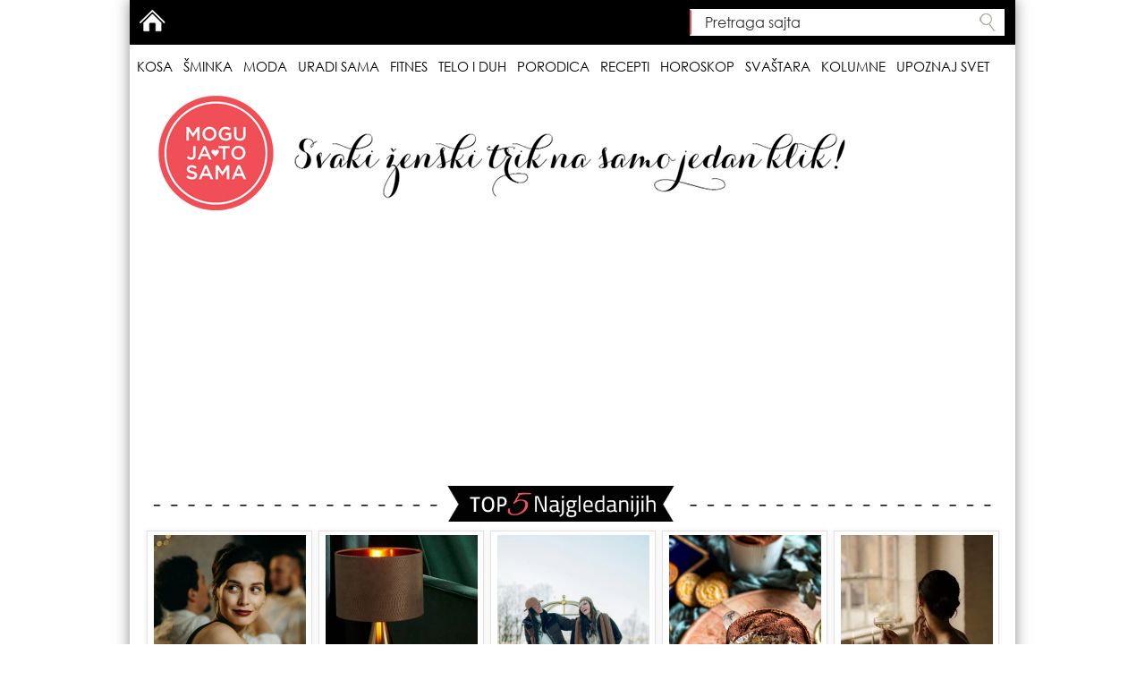

--- FILE ---
content_type: text/html; charset=utf-8
request_url: https://mogujatosama.rs/2-brze-punde-za-svaki-dan-1626
body_size: 10907
content:
<!DOCTYPE html>
<html lang="sh">
<head>
<meta http-equiv="X-UA-Compatible" content="IE=edge">
<meta http-equiv="cleartype" content="on"/>
<meta http-equiv="imagetoolbar" content="no" />
<meta name="viewport" content="width=device-width,initial-scale=1,minimum-scale=1,maximum-scale=1,user-scalable=no,minimal-ui" />
<meta name="HandheldFriendly" content="true"/>
<meta name="MobileOptimized" content="320"/>
<meta name="format-detection" content="telephone=no"/>
<meta name="format-detection" content="address=no"/>
<meta name="author" content="office@mogujatosama.com"/>
<meta name="MSSmartTagsPreventParsing" content="true" />

<meta name="theme-color" content="#EF5158">
<meta name="msapplication-navbutton-color" content="#EF5158">
<meta name="apple-mobile-web-app-status-bar-style" content="#EF5158">
<meta name="facebook-domain-verification" content="88rwbpczx07nn6vz9o2imvq3hzpzwz" />

<title>TOP KNOT i elegantna NISKA punđa - gotove za 5 minuta | Mogu Ja To Sama - Svaki ženski trik na samo jedan klik!</title>

<!--[if IE]><![endif]-->
<link rel="preconnect" href="//fonts.googleapis.com" />
<link rel="dns-prefetch" href="//fonts.googleapis.com" />
<link rel="preconnect" href="//fonts.gstatic.com" crossorigin="" />
<link rel="dns-prefetch" href="//fonts.gstatic.com" />
<link rel="preconnect" href="//ws.sharethis.com" />
<link rel="dns-prefetch" href="//ws.sharethis.com" />
<meta charset="utf-8" />
<link rel="shortcut icon" href="https://mogujatosama.rs/sites/all/themes/mjts5/favicon.ico" />
<meta name="description" content="Kada krenu kiše i vetrovito vreme, puštena isfenirana kosa ili lokne su definitivno nemoguća misija - verujte nam, probale smo! Od vlage će vam kosa ili kljoknuti, pa ćete izgledati kao pokisao miš, ili će se izlomiti, izvrnuti, uvrnuti i poprimiti izgled ni manje ni više nego metle! Zato, kada jesen dođe sa svim svojim ,,čarima&#039;&#039; okrenite se praktičnijim frizurama koje" />
<meta name="abstract" content="Kada krenu kiše i vetrovito vreme, puštena isfenirana kosa ili lokne su definitivno nemoguća misija - verujte nam, probale smo! Od vlage će vam kosa ili kljoknuti, pa ćete izgledati kao pokisao miš, ili će se izlomiti, izvrnuti, uvrnuti i poprimiti izgled ni manje ni više nego metle! Zato, kada jesen dođe sa svim svojim ,,čarima&#039;&#039; okrenite se praktičnijim frizurama koje podrazumevaju uredno pokupljenu kosu." />
<meta name="keywords" content="pundjefrizura,frizure,pundja,pundje,kako da,napravite,napravim,pundju,visoka,visoku,niska,nisku,top knot,tutorijal,moderna,moderno,stilizovanje,kose,kosu,hairstyle" />
<meta name="generator" content="Drupal 7 (http://drupal.org)" />
<meta name="rights" content="Mogu ja to sama" />
<link rel="canonical" href="https://mogujatosama.rs/2-brze-punde-za-svaki-dan-1626" />
<link rel="shortlink" href="https://mogujatosama.rs/node/1626" />
<meta property="og:site_name" content="Mogu Ja To Sama" />
<meta property="og:type" content="article" />
<meta property="og:url" content="https://mogujatosama.rs/2-brze-punde-za-svaki-dan-1626" />
<meta property="og:title" content="TOP KNOT i elegantna NISKA punđa - gotove za 5 minuta" />
<meta property="og:description" content="Kada krenu kiše i vetrovito vreme, puštena isfenirana kosa ili lokne su definitivno nemoguća misija - verujte nam, probale smo! Od vlage će vam kosa ili kljoknuti, pa ćete izgledati kao pokisao miš, ili će se izlomiti, izvrnuti, uvrnuti i poprimiti izgled ni manje ni više nego metle! Zato, kada jesen dođe sa svim svojim ,,čarima&#039;&#039; okrenite se praktičnijim frizurama koje podrazumevaju uredno pokupljenu kosu." />
<link rel="stylesheet" href="/sites/default/files/advagg_css/css__Meoh4MX3OL-dS9OC0_sgLgBlIqCpuIsL-KjAmYn3dr4__tJn2tX44Y63KXqzI-hrwctNG9F4FuWFuhHR2OnUsCoU__qwhai4cUxXprFoeCTQtdz9qQbkRIWwJrIWhQY4nJUs4.css" />
<link rel="stylesheet" href="/sites/default/files/advagg_css/css__rSVY5l56LqwqwrvdTARYkqYKGNDTermwP0xB3FFPhr8__r_vxpliCOOhbPOrIz5_YtF6SGc8GgAXydpyS0xOQM9s__qwhai4cUxXprFoeCTQtdz9qQbkRIWwJrIWhQY4nJUs4.css" />
<script src="/sites/default/files/advagg_js/js__Xya5lrYXQ18calMNdXiwXZ6jzJ4hoSb47-cpkX_dIk4__XP3zg06TVoV3zgwgwhJL-6SESR5jvRpN4FlgSmjLg9o__qwhai4cUxXprFoeCTQtdz9qQbkRIWwJrIWhQY4nJUs4.js"></script>
<script>var switchTo5x = true;var useFastShare = 1;</script>
<script src="https://ws.sharethis.com/button/buttons.js"></script>
<script>if (typeof stLight !== 'undefined') { stLight.options({"publisher":"dr-c5e6f756-908a-b3b5-ffe2-344145fe4373","version":"5x","doNotCopy":false,"hashAddressBar":false,"doNotHash":false,"newOrZero":"zero","lang":"sh"}); }</script>
<script src="/sites/default/files/advagg_js/js__PF4Kotfg89OVMdf20pMTidwV-jzdRcTs1agxz6BzE9o__uaeuskCDLPJ9dLRvvVZBLCgQMBeZxKPKdgRYDMJiL-Q__qwhai4cUxXprFoeCTQtdz9qQbkRIWwJrIWhQY4nJUs4.js"></script>
<script>jQuery.extend(Drupal.settings,{"basePath":"\/","pathPrefix":"","ajaxPageState":{"theme":"mjts5","theme_token":"HOtK1UjbCB_kzUFwxB6upWJkE7qccpiZ7Nkn20IKS5M","css":{"modules\/system\/system.base.css":1,"modules\/system\/system.menus.css":1,"modules\/system\/system.messages.css":1,"modules\/system\/system.theme.css":1,"modules\/comment\/comment.css":1,"modules\/field\/theme\/field.css":1,"modules\/node\/node.css":1,"modules\/poll\/poll.css":1,"modules\/search\/search.css":1,"modules\/user\/user.css":1,"sites\/all\/modules\/views\/css\/views.css":1,"sites\/all\/modules\/ckeditor\/ckeditor.css":1,"sites\/all\/modules\/ctools\/css\/ctools.css":1,"sites\/all\/themes\/mjts5\/asset\/reset.css":1,"sites\/all\/themes\/mjts5\/asset\/bootstrap\/css\/bootstrap.min.css":1,"sites\/all\/themes\/mjts5\/asset\/navmain\/navmain.css":1,"sites\/all\/themes\/mjts5\/asset\/swiper\/dist\/css\/swiper.min.css":1,"sites\/all\/themes\/mjts5\/asset\/style.css":1,"sites\/all\/themes\/mjts5\/asset\/temp.css":1},"js":{"modules\/statistics\/statistics.js":1,"sites\/all\/modules\/jquery_update\/replace\/jquery\/1.10\/jquery.min.js":1,"misc\/jquery-extend-3.4.0.js":1,"misc\/jquery-html-prefilter-3.5.0-backport.js":1,"misc\/jquery.once.js":1,"misc\/drupal.js":1,"public:\/\/languages\/sh_SUWopR6usevQoza9vK_4KB_HzeQsH1eNwd7jMloJKaQ.js":1,"https:\/\/ws.sharethis.com\/button\/buttons.js":1,"sites\/all\/themes\/mjts5\/asset\/bootstrap\/js\/bootstrap.min.js":1,"sites\/all\/themes\/mjts5\/asset\/jquery\/jquery.cookie.js":1,"sites\/all\/themes\/mjts5\/asset\/newsTicker\/jquery.newsTicker.js":1,"sites\/all\/themes\/mjts5\/asset\/navmain\/navmain.js":1,"sites\/all\/themes\/mjts5\/asset\/script.js":1}},"urlIsAjaxTrusted":{"\/2-brze-punde-za-svaki-dan-1626":true},"statistics":{"data":{"nid":"1626"},"url":"\/modules\/statistics\/statistics.php"}});</script>

<!-- Gemius SA - gemiusAudience -->
<script type="text/javascript">
<!--//--><![CDATA[//><!--
var pp_gemius_identifier = 'nGibGwwTSFSfKUOK6YkkaKQ9zSWiD2dVZfmmIZK7zbr.P7';
// lines below shouldn't be edited
function gemius_pending(i) { window[i] = window[i] || function() {var x = window[i+'_pdata'] = window[i+'_pdata'] || []; x[x.length]=arguments;};};
gemius_pending('gemius_hit'); gemius_pending('gemius_event'); gemius_pending('pp_gemius_hit'); gemius_pending('pp_gemius_event');
(function(d,t) {try {var gt=d.createElement(t),s=d.getElementsByTagName(t)[0],l='http'+((location.protocol=='https:')?'s':''); gt.setAttribute('async','async');
gt.setAttribute('defer','defer'); gt.src=l+'://gars.hit.gemius.pl/xgemius.js'; s.parentNode.insertBefore(gt,s);} catch (e) {}})(document,'script');
//--><!]]>
</script>
<!-- /Gemius SA -->

<!-- Google Tag Manager -->
<script>(function(w,d,s,l,i){w[l]=w[l]||[];w[l].push({'gtm.start':
new Date().getTime(),event:'gtm.js'});var f=d.getElementsByTagName(s)[0],
j=d.createElement(s),dl=l!='dataLayer'?'&l='+l:'';j.async=true;j.src=
'https://www.googletagmanager.com/gtm.js?id='+i+dl;f.parentNode.insertBefore(j,f);
})(window,document,'script','dataLayer','GTM-TCD43DB2');</script>
<!-- End Google Tag Manager -->

<!-- Google Ad Manager -->
<script async="async" src="https://www.googletagservices.com/tag/js/gpt.js"></script>
<script>
 var googletag = googletag || {};
 googletag.cmd = googletag.cmd || [];
 
 googletag.cmd.push(function() {
    googletag.pubads().setCentering(true);
    googletag.pubads().collapseEmptyDivs(true, true);
    googletag.pubads().enableSingleRequest();
 });
</script>
<!-- End Ad Tag Manager -->

<!-- Meta Pixel Code -->
<script>
!function(f,b,e,v,n,t,s)
{if(f.fbq)return;n=f.fbq=function(){n.callMethod?
n.callMethod.apply(n,arguments):n.queue.push(arguments)};
if(!f._fbq)f._fbq=n;n.push=n;n.loaded=!0;n.version='2.0';
n.queue=[];t=b.createElement(e);t.async=!0;
t.src=v;s=b.getElementsByTagName(e)[0];
s.parentNode.insertBefore(t,s)}(window,document,'script',
'https://connect.facebook.net/en_US/fbevents.js');
 fbq('init', '1313040136049800'); 
fbq('track', 'PageView');
</script>
<noscript>
 <img height="1" width="1" 
src="https://www.facebook.com/tr?id=1313040136049800&ev=PageView
&noscript=1"/>
</noscript>
<!-- End Meta Pixel Code -->

<!-- Adsense Code -->
<script async src="https://pagead2.googlesyndication.com/pagead/js/adsbygoogle.js?client=ca-pub-4820722204683962" crossorigin="anonymous"></script>
<!-- End Adsense Code -->

</head>

<body class="html not-front not-logged-in two-sidebars page-node page-node- page-node-1626 node-type-read-more-posts">
<!-- Google Tag Manager (noscript) -->
<noscript><iframe src="https://www.googletagmanager.com/ns.html?id=GTM-TCD43DB2" height="0" width="0" style="display:none;visibility:hidden"></iframe></noscript>
<!-- End Google Tag Manager (noscript) -->

<div id="fb-root"></div>
<script>
window.fbAsyncInit = function() {
FB.init({
appId            : '116569959036834',
xfbml            : true,
version          : 'v19.0'
});
};
</script>
<script async defer crossorigin="anonymous" src="https://connect.facebook.net/en_US/sdk.js"></script>
<div class="site-wrapper not-front-page"><div class="site-canvas"><div class="brand-left"></div><div class="brand-right"></div><div class="container"><div class="row main_navigation"><div role="navigation" class="main_nav"><div class="main_nav_top"><div class="main_nav_search"><div id="block-search-form" class="block block-search odd"><div class="bc"><form onsubmit="if(this.search_block_form.value==&#039;Pretraga sajta&#039;){ alert(&#039;Please enter a search&#039;); return false; }" action="/2-brze-punde-za-svaki-dan-1626" method="post" id="search-block-form" accept-charset="UTF-8"><div><div class="container-inline"><h2 class="element-invisible">Search form</h2><div class="form-item form-type-textfield form-item-search-block-form"> <label class="element-invisible" for="edit-search-block-form--2">Pretraga sajta </label> <input title="Enter the terms you wish to search for." onblur="if (this.value == &#039;&#039;) {this.value = &#039;Pretraga sajta&#039;;}" onfocus="if (this.value == &#039;Pretraga sajta&#039;) {this.value = &#039;&#039;;}" placeholder="Pretraga sajta" type="text" id="edit-search-block-form--2" name="search_block_form" value="Pretraga sajta" size="40" maxlength="128" class="form-text" /></div><div class="form-actions form-wrapper" id="edit-actions"><input type="submit" id="edit-submit" name="op" value="Pretraga sajta" class="form-submit" /></div><input type="hidden" name="form_build_id" value="form-5nmnl51SNWWSHLi7qdMwHJJB_BkptnCtShuOgx2LYHk" /><input type="hidden" name="form_id" value="search_block_form" /></div></div></form></div></div></div><div class="main_nav_user"><div id="block-system-user-menu" class="block block-system block-menu odd"><div class="bc"><ul class="menu"><li class="first last leaf"><a href="/" title="Početna">Home</a></li></ul></div></div></div></div><div id="navmain" class="navmain"><div id='cssmenu'><ul class="navmain" role="menu"><li class="kosa"><a class="noindicator mlid-451" title="Kosa" href="/kosa-1">Kosa</a><ul class="sub-navmain" role="menu"><li class="frizure-poznatih"><a class="mlid-457" title="Frizure poznatih" href="/frizure-poznatih-11">Frizure poznatih</a></li><li class="frizure-za-5-10min"><a class="mlid-543" title="Frizure za 5-10min" href="/frizure-za-5-10-minuta-36">Frizure za 5-10min</a></li><li class="pletenice"><a class="mlid-452" title="Pletenice" href="/pletenice-6">Pletenice</a></li><li class="hipster-rok-pank-frizure"><a class="mlid-544" title="Hipster/rok/pank frizure" href="/hipster-rok-pank-37">Hipster/rok/pank frizure</a></li><li class="skupljena-i-podignuta-kosa"><a class="mlid-454" title="Skupljena i podignuta kosa" href="/skupljena-i-podignuta-kosa-8">Skupljena i podignuta kosa</a></li><li class="frizure-za-kracu-kosu"><a class="mlid-456" title="Frizure za kraću kosu" href="/frizure-za-kracu-kosu-10">Frizure za kraću kosu</a></li><li class="frizure-za-devojcice"><a class="mlid-513" title="Frizure za devojčice" href="/frizurice-za-devojcice-30">Frizure za devojčice</a></li><li class="nega-kose"><a class="mlid-1084" title="Nega kose" href="/nega-kose-75">Nega kose</a></li><li class="galerija-frizura"><a class="mlid-1071" title="Galerija frizura" href="/galerija-frizura-61">Galerija frizura</a></li></ul></li><li class="sminka"><a class="noindicator mlid-458" title="Šminka" href="/sminka-2">Šminka</a><ul class="sub-navmain" role="menu"><li class="recenzije"><a class="mlid-4310" title="Recenzije" href="/recenzije-19510">Recenzije</a></li><li class="sminka-poznatih"><a class="mlid-463" title="Šminka poznatih" href="/sminka-poznatih-15">Šminka poznatih</a></li><li class="sminka-za-5-15-minuta"><a class="mlid-545" title="Šminka za 5-15 minuta" href="/sminka-za-5-15-minuta-38">Šminka za 5-15 minuta</a></li><li class="osnove-sminkanja"><a class="mlid-459" title="Osnove šminkanja" href="/osnove-sminkanja-12">Osnove šminkanja</a></li><li class="dnevna-sminka"><a class="mlid-460" title="Dnevna šminka" href="/dnevna-sminka-13">Dnevna šminka</a></li><li class="vecernja-sminka"><a class="mlid-461" title="Večernja šminka" href="/vecernja-sminka-14">Večernja šminka</a></li><li class="nega-koze-lica"><a class="mlid-1083" title="Nega kože lica" href="/nega-koze-lica-76">Nega kože lica</a></li><li class="sminka-za-problematicnu-kozu"><a class="mlid-4097" title="Šminka za problematičnu kožu" href="/sminka-za-problematicnu-kozu-15966">Šminka za problematičnu kožu</a></li><li class="nokti"><a class="mlid-464" title="Nokti" href="/nokti-16">Nokti</a></li><li class="galerija-sminke"><a class="mlid-1072" title="Galerija šminke" href="/galerija-sminke-62">Galerija šminke</a></li></ul></li><li class="moda"><a class="noindicator mlid-465" title="Moda" href="/krpice-3">Moda</a><ul class="sub-navmain" role="menu"><li class="stil-poznatih"><a class="mlid-546" title="Stil poznatih" href="/stil-poznatih-39">Stil poznatih</a></li><li class="modna-pravila"><a class="mlid-466" title="Modna pravila" href="/modna-pravila-17">Modna pravila</a></li><li class="prolece-leto"><a class="mlid-547" title="Proleće/Leto" href="/proleceleto-40">Proleće/Leto</a></li><li class="jesen-zima"><a class="mlid-548" title="Jesen/Zima" href="/jesenzima-41">Jesen/Zima</a></li><li class="vecernji-izlazak"><a class="mlid-469" title="Večernji izlazak" href="/odeca-za-vecernji-izlazak-21">Večernji izlazak</a></li><li class="modni-detalji"><a class="mlid-470" title="Modni detalji" href="/modni-detalji-20">Modni detalji</a></li><li class="moda-za-punije-dame"><a class="mlid-1082" title="Moda za punije dame" href="/moda-za-punije-dame-74">Moda za punije dame</a></li><li class="galerija-mode"><a class="mlid-1073" title="Galerija mode" href="/galerija-mode-63">Galerija mode</a></li></ul></li><li class="uradi-sama"><a class="noindicator mlid-471" title="Uradi sama" href="/napravi-sama-22">Uradi sama</a><ul class="sub-navmain" role="menu"><li class="galerija-uradi-sama"><a class="mlid-1076" title="Galerija uradi sama" href="/galerija-uradi-sama-65">Galerija uradi sama</a></li></ul></li><li class="fitnes"><a class="noindicator mlid-473" title="Fitnes" href="/fitnes-58">Fitnes</a><ul class="sub-navmain" role="menu"><li class="aerobik"><a class="mlid-521" title="Aerobik" href="/aerobik-32">Aerobik</a></li><li class="pilates"><a class="mlid-540" title="Pilates" href="/pilates-33">Pilates</a></li><li class="joga"><a class="mlid-541" title="Joga" href="/joga-34">Joga</a></li><li class="zumba"><a class="mlid-542" title="Zumba" href="/zumba-35">Zumba</a></li><li class="galerija-fitnesa"><a class="mlid-1078" title="Galerija fitnesa" href="/galerija-fitnes-66">Galerija fitnesa</a></li></ul></li><li class="telo-i-duh"><a class="noindicator mlid-1085" title="Telo i duh" href="/telo-i-duh-77">Telo i duh</a><ul class="sub-navmain" role="menu"><li class="zdravlje"><a class="mlid-4009" title="Zdravlje" href="/zdravlje-12996">Zdravlje</a></li><li class="nega-tela"><a class="mlid-1086" title="Nega tela" href="/nega-tela-78">Nega tela</a></li><li class="dijete"><a class="mlid-550" title="Dijete" href="/dijete-43">Dijete</a></li><li class="galerija-telo-i-duh"><a class="mlid-1506" title="Galerija Telo i duh" href="/galerija-telo-i-duh-81">Galerija Telo i duh</a></li></ul></li><li class="porodica"><a class="noindicator mlid-3472" title="Porodica" href="/porodica-10474">Porodica</a><ul class="sub-navmain" role="menu"><li class="trudnoca-i-porodaj"><a class="mlid-3473" title="Trudnoća i porođaj" href="/trudnoca-i-porodaj-10475">Trudnoća i porođaj</a></li><li class="moja-beba"><a class="mlid-3474" title="Moja beba" href="/moja-beba-10476">Moja beba</a></li><li class="mama"><a class="mlid-3475" title="Mama" href="/mama-10477">Mama</a></li><li class="galerija-porodica"><a class="mlid-3476" title="Galerija Porodica" href="/galerija-porodica-10478">Galerija Porodica</a></li></ul></li><li class="recepti"><a class="noindicator mlid-474" title="Recepti" href="/recepti-24">Recepti</a><ul class="sub-navmain" role="menu"><li class="slane-dakonije"><a class="mlid-539" title="Slane đakonije" href="/slane-dakonije-31">Slane đakonije</a></li><li class="slatki-zalogaji"><a class="mlid-538" title="Slatki zalogaji" href="/slatki-zalogaji-25">Slatki zalogaji</a></li><li class="galerija-recepata"><a class="mlid-1077" title="Galerija recepata" href="/galerija-recepti-67">Galerija recepata</a></li></ul></li><li class="horoskop"><a class="noindicator mlid-964" title="Horoskop" href="/horoskop-47">Horoskop</a><ul class="sub-navmain" role="menu"><li class="nedeljni-horoskop"><a class="mlid-982" title="Nedeljni horoskop" href="/nedeljni-horoskop-55">Nedeljni horoskop</a></li><li class="mesecni-horoskop"><a class="mlid-966" title="Mesečni horoskop" href="/mesecni-horoskop-49">Mesečni horoskop</a></li><li class="godisnji-horoskop"><a class="mlid-976" title="Godišnji horoskop" href="/godisnji-horoskop-50">Godišnji horoskop</a></li><li class="astroseksologija"><a class="mlid-978" title="Astroseksologija" href="/astroseksologija-52">Astroseksologija</a></li><li class="bracni-horoskop"><a class="mlid-977" title="Bračni horoskop" href="/bracni-horoskop-51">Bračni horoskop</a></li><li class="astroloski-sanovnik"><a class="mlid-979" title="Astrološki sanovnik" href="/astroloski-sanovnik-53">Astrološki sanovnik</a></li><li class="karakteristike-znakova"><a class="mlid-1079" title="Karakteristike znakova" href="/karakteristike-znakova-71">Karakteristike znakova</a></li><li class="ljubavni-odnosi"><a class="mlid-1080" title="Ljubavni odnosi" href="/otkrivamo-kako-se-vas-horoskopski-znak-slaze-u-ljubavi-sa-partnerovim-56">Ljubavni odnosi</a></li><li class="znak-i-podznak"><a class="mlid-1081" title="Znak i podznak" href="/znak-i-podznak-73">Znak i podznak</a></li></ul></li><li class="svastara"><a class="noindicator mlid-1801" title="Svaštara" href="/svastara-82">Svaštara</a><ul class="sub-navmain" role="menu"><li class="akcije-i-popusti"><a class="mlid-4309" title="Akcije i popusti" href="/akcije-i-popusti-19413">Akcije i popusti</a></li><li class="vlogovi"><a class="mlid-3477" title="Vlogovi" href="/vlogovi-10689">Vlogovi</a></li><li class="vas-kutak"><a class="mlid-3344" title="Vaš kutak" href="/vas-kutak-4656">Vaš kutak</a></li><li class="karijera-i-preduzetnistvo"><a class="mlid-4648" title="Karijera i preduzetništvo" href="/karijera-i-preduzetnistvo-22536">Karijera i preduzetništvo</a></li><li class="uredenje-stana"><a class="mlid-3867" title="Uređenje stana" href="/uredenje-stana-12705">Uređenje stana</a></li><li class="ljubav"><a class="mlid-3868" title="Ljubav" href="/ljubav-12706">Ljubav</a></li><li class="galerija-svastara"><a class="mlid-1802" title="Galerija Svaštara" href="/galerija-svastara-83">Galerija Svaštara</a></li></ul></li><li class="kolumne"><a class="noindicator mlid-4095" title="Kolumne" href="/kolumne-14683">Kolumne</a><ul class="sub-navmain" role="menu"><li class="galerija-kolumne"><a class="mlid-4096" title="Galerija Kolumne" href="/galerija-kolumne-14746">Galerija Kolumne</a></li></ul></li><li class="upoznaj-svet"><a class="noindicator mlid-4650" title="Upoznaj svet" href="/upoznaj-svet-31773">Upoznaj svet</a><ul class="sub-navmain" role="menu"><li class="srbija"><a class="mlid-4651" title="Srbija" href="/srbija-31774">Srbija</a></li><li class="svet"><a class="mlid-4652" title="Svet" href="/svet-31775">Svet</a></li></ul></li></ul></div></div></div></div><div class="row page_header"><div role="banner" id="header" class="header"><div id="block-block-18" class="block block-block odd"><div class="bc"><a href="/" rel="home"><img src="/sites/all/themes/mjts5/asset/logo-long.png" class="logo img-responsive" alt="Početna" title="Početna" /></a></div></div></div></div><div class="row top5"><div class="col-lg-12"><div class="top5-img"><img src="/sites/all/themes/mjts5/asset/top5.png" class="img-responsive"></div><div id="block-views-topfive-block" class="block block-views odd"><div class="bc"><div class="view view-topfive view-id-topfive view-display-id-block view-dom-id-bfe837e4a652de96de1e3fbb35881f16"><div class="view-content"><div class="swiper-container"><ul class="swiper-wrapper"><li class="swiper-slide"> <a href="/mesecni-horoskop-januar-2026-pocetak-novog-ciklusa-32840" title="MESEČNI HOROSKOP: JANUAR 2026. Početak novog ciklusa"><img src="https://mogujatosama.rs/sites/default/files/styles/top5/public/mesecni_horoskop_januar_2026.png?itok=OraeqYmt" alt="" /><h3>MESEČNI HOROSKOP: JANUAR 2026. Početak novog ciklusa</h3></a></li><li class="swiper-slide"> <a href="/nova-kolekcija-u-pepco-radnjama-detalji-koji-izgledaju-kao-skupi-dizajnerski-komadi-32928" title="NOVA KOLEKCIJA U PEPCO RADNJAMA: Detalji koji izgledaju kao skupi dizajnerski komadi"><img src="https://mogujatosama.rs/sites/default/files/styles/top5/public/pepco_1.png?itok=EeD8yIHf" alt="" /><h3>NOVA KOLEKCIJA U PEPCO RADNJAMA: Detalji koji izgledaju kao skupi dizajnerski komadi</h3></a></li><li class="swiper-slide"> <a href="/sta-obuci-za-posao-na-minusu-4-dobitne-kombinacije-u-kojima-vam-nece-biti-hladno-izgledaju-profi" title="ŠTA OBUĆI ZA POSAO NA MINUSU: 4 dobitne kombinacije u kojima vam neće biti hladno (a izgledaju profi)"><img src="https://mogujatosama.rs/sites/default/files/styles/top5/public/sta_obuci_za_posao_na_minusu.png?itok=Uged5ciU" alt="" /><h3>ŠTA OBUĆI ZA POSAO NA MINUSU: 4 dobitne kombinacije u kojima vam neće biti hladno (a izgledaju profi)</h3></a></li><li class="swiper-slide"> <a href="/japanski-cheesecake-recept-32948" title="Japanski cheesecake - recept"><img src="https://mogujatosama.rs/sites/default/files/styles/top5/public/cizkejk.png?itok=BWW1mmzg" alt="" /><h3>Japanski cheesecake - recept</h3></a></li><li class="swiper-slide"> <a href="/jedan-jedini-za-januar-parfem-koji-prkosi-zimi-i-ostavlja-trag-na-minusu-32869" title="JEDAN JEDINI ZA JANUAR: Parfem koji prkosi zimi (i ostavlja trag na minusu)"><img src="https://mogujatosama.rs/sites/default/files/styles/top5/public/najbolji_parfem_za_zimu.jpg?itok=8OOA3X1q" alt="" /><h3>JEDAN JEDINI ZA JANUAR: Parfem koji prkosi zimi (i ostavlja trag na minusu)</h3></a></li></ul></div></div><div class="view-footer">
<script src="/sites/all/themes/mjts5/asset/swiper/dist/js/swiper.jquery.min.js"></script>
<script>
var mySwiper = new Swiper ('.swiper-container', {
slidesPerView: 'auto',
centeredSlides: false
});
</script>
</div></div></div></div></div></div><div class="row main_content" role="main"><div class="col-md-8"><div id="main-news" class="main_news"> <a id="main-content"></a><div class="tabs"></div><div class="mobile_ad_slot mobile_ad_slot_18"></div><div id="node-1626" class="node node-read-more-posts node-promoted"><div class="c_kosa"><span class="cat-icon"></span><span class="cat-name">Kosa</span><span class="pacman"></span></div><h2 class="title">TOP KNOT i elegantna NISKA punđa - gotove za 5 minuta</h2><div class="node-spacer"></div><div class="content"><div class="field field-name-body field-type-text-with-summary field-label-hidden"><div class="field-items"><div class="field-item even"><p><p class="rtecenter"><img alt="" src="/sites/default/files/images/naslovna(12).jpg" style="width: 630px; height: 420px; margin: 5px;" /></p><p>Kada krenu kiše i vetrovito vreme, puštena isfenirana kosa ili lokne su definitivno nemoguća misija - verujte nam, probale smo! Od vlage će vam kosa ili kljoknuti, pa ćete izgledati kao pokisao miš, ili će se izlomiti, izvrnuti, uvrnuti i poprimiti izgled ni manje ni više nego metle! Zato, kada jesen dođe sa svim svojim ,,čarima'' okrenite se praktičnijim frizurama koje podrazumevaju uredno pokupljenu kosu. A ako vam nedostaje ideja za stilizovanje kose, naravno, na pravom ste mestu jer vam <strong>Ivana </strong>i <strong>Jela </strong>u današnjem tutorijalu otkrivaju dve super brze, super elegante i više nego efektne frizure i to da birate - hoćete li ,,na vrh glave'' iliti <strong>popularni top knot ili nisku elegantnu uvijenu punđu</strong>! Idealne za sve prilike - od odlaska do prodavnice do crvenog tepiha koji je <strong>Jela </strong>posetila - imamo dokaz u videu <img alt="smiley" height="20" src="http://mogujatosama.rs/sites/all/modules/ckeditor/ckeditor/plugins/smiley/images/regular_smile.gif" title="smiley" width="20" />!</p><div id="block-inject-2" class="block-inject block-inject-2"><div id="block-block-62" class="block block-block odd"><div class="bc"><div id="midasWidget__11504"></div>
<script async="" src="https://cdn2.midas-network.com/Scripts/midasWidget-22-1868-11504.js"></script></div></div></div><div class="clearfix"></div><p>Pogledajte <strong>video snimak</strong>, probajte i obavezno nam šaljite fotografije!</p><p class="rtecenter"><strong>Klik na PLAY!</strong></p><p><iframe allowfullscreen="" frameborder="0" height="360" src="https://www.youtube.com/embed/A7x1C_yFawA" width="640"></iframe></p><p class="rtecenter"><strong><img alt="" src="/sites/default/files/images/_MG_1738.jpg" style="width: 630px; height: 420px; margin: 5px;" /></strong></p><p class="rtecenter"> </p><p class="rtecenter"><strong><img alt="" src="/sites/default/files/images/_MG_1760.jpg" style="width: 630px; height: 420px; margin: 5px;" /></strong></p></div></div></div><div class="viber-group"> <a href="https://vb.me/mjts_comm_web" target="_blank"><img src="/sites/all/themes/mjts5/asset/viber_group.png"></a></div><div id="article-end"></div></div><div class="node-footer"><div class="t-links"><div class="published">02.11.2017 12:50</div><div class="sharethis-buttons"><div class="sharethis-wrapper"><span st_url="https://mogujatosama.rs/2-brze-punde-za-svaki-dan-1626" st_title="TOP KNOT i elegantna NISKA punđa - gotove za 5 minuta" class="st_googleplus&amp;amp;quot_hcount" displayText="googleplus&amp;amp;amp;quot"></span><span st_url="https://mogujatosama.rs/2-brze-punde-za-svaki-dan-1626" st_title="TOP KNOT i elegantna NISKA punđa - gotove za 5 minuta" class="st_facebook&amp;amp;quot_hcount" displayText="facebook&amp;amp;amp;quot"></span><span st_url="https://mogujatosama.rs/2-brze-punde-za-svaki-dan-1626" st_title="TOP KNOT i elegantna NISKA punđa - gotove za 5 minuta" class="st_twitter&amp;amp;quot_hcount" displayText="twitter&amp;amp;amp;quot"></span><span st_url="https://mogujatosama.rs/2-brze-punde-za-svaki-dan-1626" st_title="TOP KNOT i elegantna NISKA punđa - gotove za 5 minuta" class="st_pinterest&amp;amp;quot_hcount" displayText="pinterest&amp;amp;amp;quot"></span></div></div><div class="clearfix"></div></div></div><div id="content-before-comments"><div id="block-block-61" class="block block-block odd"><div class="bc"><div id="midasWidget__11503"> </div>
<script async="" src="https://cdn2.midas-network.com/Scripts/midasWidget-22-231-11503.js"></script></div></div><div id="block-views-recommend-on-node-block-1" class="block block-views even"><div class="bc"><div class="view view-recommend-on-node view-id-recommend_on_node view-display-id-block_1 recommend2 view-dom-id-401f7910a7eaa5376c102e2d0b6d7113"><div class="view-header"><h2 class="recommend2_h2">Ne propustite</h2></div><div class="view-content"><div class="recommend2-wrap"><ul class="recommend2-list"><li class="views-row views-row-1 views-row-odd views-row-first recommend2-row"> <a href="/7-podmuklih-razloga-koji-stete-vasoj-kosi-da-ni-ne-znate-6390" title="7 PODMUKLIH razloga koji ŠTETE vašoj kosi, a da to ni NE ZNATE"><div class="recommend2_banner"><img src="https://mogujatosama.rs/sites/default/files/styles/recommend_on_node_in/public/unnamed_21.jpg?itok=n5iIFQ_3" alt="" /><div class="recommend2_text"><h4>7 PODMUKLIH razloga koji ŠTETE vašoj kosi, a da to ni NE ZNATE</h4></div></div></a></li><li class="views-row views-row-2 views-row-even recommend2-row"> <a href="/sirena-pletenica-idealna-za-svaku-priliku-video-uputstvo-852" title="SIRENA pletenica - idealna za SVAKU priliku (VIDEO uputstvo)"><div class="recommend2_banner"><img src="https://mogujatosama.rs/sites/default/files/styles/recommend_on_node_in/public/43_3.jpg?itok=l5us-Cjj" alt="" /><div class="recommend2_text"><h4>SIRENA pletenica - idealna za SVAKU priliku (VIDEO uputstvo)</h4></div></div></a></li><li class="views-row views-row-3 views-row-odd views-row-last recommend2-row"> <a href="/frizura-koja-ce-vas-oduseviti-pletenica-oko-glave-video-tutorijal-11098" title="FRIZURA koja će vas ODUŠEVITI - PLETENICA oko glave (video tutorijal)"><div class="recommend2_banner"><img src="https://mogujatosama.rs/sites/default/files/styles/recommend_on_node_in/public/_mg_89361.jpg?itok=SQJw2ACY" alt="" /><div class="recommend2_text"><h4>FRIZURA koja će vas ODUŠEVITI - PLETENICA oko glave (video tutorijal)</h4></div></div></a></li></ul></div></div><div class="view-footer"><div class="clearfix"></div></div></div></div></div></div><div id="comments" class="comment-wrapper fb_comments"><div class="comments_wrap"><h2 class="title">NAJPOPULARNIJI Komentari</h2><div class="fb-comments" data-href="https://mogujatosama.rs/2-brze-punde-za-svaki-dan-1626" data-numposts="5"></div></div></div></div>
<script type="text/javascript">
var ga_cat = 'kosa';
</script>
<a id="main-out"></a></div></div><div class="col-md-4"><div id="sidebars" class="sidebars"><div id="sidebar-first" class="sidebar"><div id="block-block-45" class="block block-block odd"><div class="bc"><div class="banners banner_center banner_imgfluid banner_300">
<script>
googletag.cmd.push(function() {
googletag.defineSlot('/21793409513/MJTS/MJTS_Sidebar-1_D', [300, 600], 'div-gpt-ad-1652955774314-0').addService(googletag.pubads());
googletag.enableServices();
});
</script>
<div id='div-gpt-ad-1652955774314-0'>
<script>
googletag.cmd.push(function() { googletag.display('div-gpt-ad-1652955774314-0'); });
</script>
</div></div></div></div><div id="block-block-50" class="block block-block even"><div class="bc"><div class="banners banner_center banner_imgfluid banner_mediumrectangle_m" style="margin-bottom:10px;">
<script>
googletag.cmd.push(function() {
googletag.defineSlot('/21793409513/MJTS/MJTS_MediumRectangle-1_M', [300, 250], 'div-gpt-ad-1575646304049-0').addService(googletag.pubads());
googletag.enableServices();
});
</script>
<div id='div-gpt-ad-1575646304049-0'>
<script>
googletag.cmd.push(function() { googletag.display('div-gpt-ad-1575646304049-0'); });
</script>
</div></div></div></div></div><div id="sidebar-second" class="sidebar"><div id="block-block-5" class="block block-block odd"><div class="bc"><div class="fb-like-box" style="overflow:hidden;width:300px"><div class="fb-page" data-href="https://www.facebook.com/MoguJaToSamaMJTS/" data-tabs="timeline" data-width="" data-height="" data-small-header="true" data-adapt-container-width="true" data-hide-cover="false" data-show-facepile="true"><blockquote cite="https://www.facebook.com/MoguJaToSamaMJTS/" class="fb-xfbml-parse-ignore"><a href="https://www.facebook.com/MoguJaToSamaMJTS/">Mogu Ja To Sama.com MJTS</a></blockquote></div></div></div></div><div id="block-views-rightside-posts-block" class="block block-views even"><div class="bc"><div class="view view-rightside-posts view-id-rightside_posts view-display-id-block rightside-posts view-dom-id-17c6857a6e0c98d683d50708d446238f"><div class="view-header"><h2>Preporuka nedelje!</h2></div><div class="view-content"><div class="rsp-div"><ul class="rsp-ul"><li class="rsp-li"> <a href="/nedeljni-horoskop-2601-01022026-32949" title="Nedeljni horoskop: 26.01.-01.02.2026."><img src="https://mogujatosama.rs/sites/default/files/styles/rightside/public/nedeljni_1.png?itok=VTEKUnsL" alt="" /><h3>Nedeljni horoskop: 26.01.-01.02.2026.</h3><span></span></a></li><li class="rsp-li"> <a href="/5-nacina-da-ponovo-osvojite-svog-partnera-21419" title="5 načina da ponovo osvojite svog partnera!"><img src="https://mogujatosama.rs/sites/default/files/styles/rightside/public/16_1.jpg?itok=Mnn1EiAz" alt="" /><h3>5 načina da ponovo osvojite svog partnera!</h3><span></span></a></li><li class="rsp-li"> <a href="/japanski-cheesecake-recept-32948" title="Japanski cheesecake - recept"><img src="https://mogujatosama.rs/sites/default/files/styles/rightside/public/cizkejk.png?itok=nUvYKkaK" alt="" /><h3>Japanski cheesecake - recept</h3><span></span></a></li><li class="rsp-li"> <a href="/garniture-za-dnevnu-sobu-kao-kljucni-element-dizajna-32441" title="Garniture za dnevnu sobu kao ključni element dizajna"><img src="https://mogujatosama.rs/sites/default/files/styles/rightside/public/garniture.png?itok=cV_RwIYM" alt="" /><h3>Garniture za dnevnu sobu kao ključni element dizajna</h3><span></span></a></li></ul></div></div><div class="view-footer"><div class="rsp-logo-no"></div></div></div></div></div></div></div></div></div></div></div><div class="container"><div class="row triptych"><div class="col-lg-5 triptych-f"><div id="block-block-13" class="block block-block odd"><div class="bc"><div class="logo-bottom"><a href="/" title="Home" alt="Home"></a></div></div></div></div><div class="col-lg-7 triptych-l"><div id="block-block-11" class="block block-block odd"><div class="bc"><ul class="socials"><li class="fb"><a href="https://www.facebook.com/MoguJaToSamaMJTS" target="_blank"></a></li><li class="tw"><a href="https://twitter.com/MoguJaToSama" target="_blank"></a></li><li class="gp"><a href="https://plus.google.com/104345100583573521131" rel="publisher"></a></li><li class="yt"><a href="https://www.youtube.com/MoguJaToSama" target="_blank"></a></li><li class="pi"><a href="https://plus.google.com/104345100583573521131" rel="publisher"></a></li></ul></div></div></div></div><div class="row footer"><div class="col-lg-12"><div id="block-block-12" class="block block-block odd"><div class="bc"><small class="copyrights floatL">Mogu ja to sama © 2012-2024. Sva prava zadržana.&nbsp;&nbsp;&nbsp;<a href="/node/3804">Kontakt informacije</a>,&nbsp;<a href="/node/3805">Uslovi korišćenja</a></small><small class="copyrights floatR">Design <a href="http://crystal-canvas.net" target="_blank" rel="nofollow">Crystal Canvas</a>, Dev by <a href="http://win.rs" target="_blank">WIN Solutions d.o.o</a></small></div></div><div id="block-views-flyout-block-flyout" class="block block-views even"><div class="bc"><div class="view view-flyout view-id-flyout view-display-id-block_flyout article-finished article-finished-hidding view-dom-id-a090dc3224545017290a6305a2e18b58"><div class="view-content"><div><h4 class="flyout_title"><span>Pročitajte i ovaj tekst!</span></h4><div class="flyout_inner"><a class="flyout_link" href="/otkrivamo-tajnu-savrseno-stilizovane-kose-12240" target="_blank" data-tracking-params=""><span class="flyout_img"><img src="https://mogujatosama.rs/sites/default/files/styles/thumb/public/gal_13.jpg?itok=exZ_kunt" alt="" /></span><span class="flyout_text"><span class="flyout_post_title"><h3>Otkrivamo TAJNU savršeno STILIZOVANE kose</h3></span><span class="flyout_excerpt">Da vidimo - koliko vas je zaista zadovoljno izgledom svoje kose i ne bi baš ništa menjalo? Hm, ne vidimo nijednu ruku...</span></span></a></div></div></div></div></div></div><div id="block-block-25" class="block block-block odd"><div class="bc"><a href="#" class="scrollup">Scroll up</a></div></div></div></div></div><div id="min_width" class="min_width"></div></div><script src="/sites/default/files/advagg_js/js__QERVh_Fzf6p9iHQYCmUr1O2jFHk11e-Q95akflX9HwI__JSeQmfvtfZjPwtnI4bIh5Z2ePRm2PQCEu653byvDXfU__qwhai4cUxXprFoeCTQtdz9qQbkRIWwJrIWhQY4nJUs4.js"></script>

</body>
</html>

--- FILE ---
content_type: text/html; charset=utf-8
request_url: https://www.google.com/recaptcha/api2/aframe
body_size: 263
content:
<!DOCTYPE HTML><html><head><meta http-equiv="content-type" content="text/html; charset=UTF-8"></head><body><script nonce="vujR3o5tQebkTisc5KZiHQ">/** Anti-fraud and anti-abuse applications only. See google.com/recaptcha */ try{var clients={'sodar':'https://pagead2.googlesyndication.com/pagead/sodar?'};window.addEventListener("message",function(a){try{if(a.source===window.parent){var b=JSON.parse(a.data);var c=clients[b['id']];if(c){var d=document.createElement('img');d.src=c+b['params']+'&rc='+(localStorage.getItem("rc::a")?sessionStorage.getItem("rc::b"):"");window.document.body.appendChild(d);sessionStorage.setItem("rc::e",parseInt(sessionStorage.getItem("rc::e")||0)+1);localStorage.setItem("rc::h",'1769716975019');}}}catch(b){}});window.parent.postMessage("_grecaptcha_ready", "*");}catch(b){}</script></body></html>